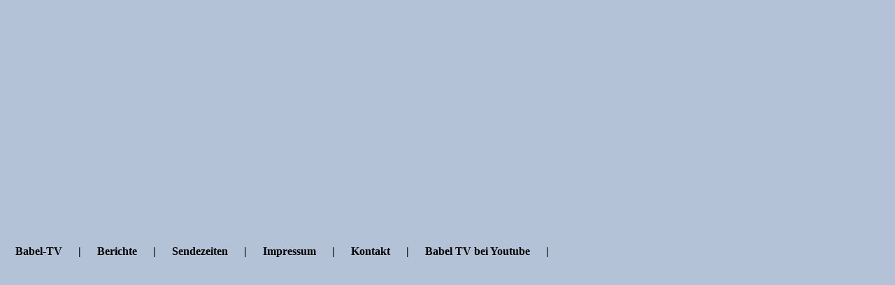

--- FILE ---
content_type: text/html
request_url: https://www.babel-tv.de/sendungen/oben.html
body_size: 1424
content:
<html>
<head>
<title>fenster oben</title>
<style>
body{margin: 0px 0px 0px 0px;overflow-x:hidden;}
.bild{cursor:pointer;}
a{color:black;text-decoration:none}
a:hover{color:blue}
table{height:100%}
tr{align:center;valign:middle}
</style>
 <script>
document.write("<style>");
f=screen.width/1280;
document.write(
"td{ font-family:times;font-size:"+16*f+"px;font-weight:bold;padding-left:"+20*f+"px}"
);
document.write("</style>");
</script>
<base target="rechts">
<link href="../obenStyle.css" rel="stylesheet" type="text/css">
</head>
<body text="#000000" link="#FF0000" alink="#FF0000" vlink="#FF0000">

<table><tr align="left" >
<td><a href="../start/index.html" target="_top" title="Klicken">Babel-TV</a></td>
<td>|</td>
<td><a href="../berichte/index.php" target="_top" title="Klicken">Berichte</a></td>
<td>|</td>
<!--td><a href="../shop/index.html" target="_top" title="Klicken">Shop</a></td>
<td>|</td-->
<td ><a href="#" onMouseover="top.rechts.oeffne(1)" onmouseout="top.rechts.schliesse(1)"
onClick="return false">Sendezeiten</a></td>
<td>|</td>
<td ><a href="#" onMouseover="top.rechts.oeffne(2)" onmouseout="top.rechts.schliesse(2)"
onClick="return false">Impressum</a></td>
<td>|</td>
<td><a href="#" onMouseover="top.rechts.oeffne(3)" onmouseout="top.rechts.schliesse(3)"
onClick="return false">Kontakt</a></td>
<td>|</td>
<td><a href="https://www.youtube.com/user/babeltv17" target="_top" title="Klicken" >Babel TV bei Youtube</a></td>
<td>|</td>
</tr></table>

</body>
</html>

--- FILE ---
content_type: text/css
request_url: https://www.babel-tv.de/obenStyle.css
body_size: -63
content:
body {
     background-color: #B3C2D7;
     font-family: Arial;
     }